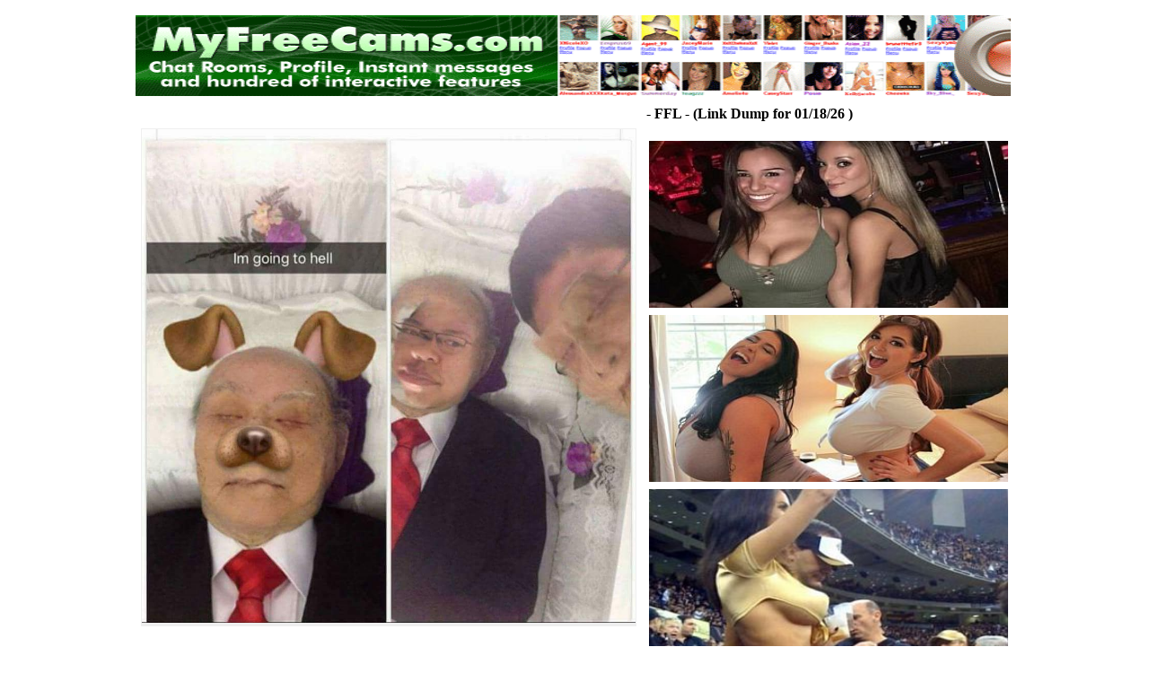

--- FILE ---
content_type: text/html; charset=UTF-8
request_url: https://postarchives.entensity.net/010417/image.php?pic=5.jpg
body_size: 9000
content:
<!DOCTYPE html>
<html lang="en">
<head prefix="og: http://ogp.me/ns# fb: http://ogp.me/ns/fb# video: http://ogp.me/ns/video#">
<meta charset="utf-8">
<meta property="fb:admins" content="802467387" />
<meta name="robots" content="index, follow">
<meta property="og:locale" content="en_US">
<meta property="og:site_name" content="Entensity">
<meta name="description" content="Check out this Pic!">
<meta name="date" content="2017-01-04">
<meta name="keywords" content="Funny Pictures">
<meta property="og:title" content="Entensity.net Images!">
<meta property="og:type" content="video.other">
<meta property="og:image:height" content="555">
<meta property="og:image:width" content="1052">
<LINK href="http://www.entensity.net/crap/entense.css" type=text/css rel=stylesheet>
<LINK href="http://www.entensity.net/crap/ad.css" type=text/css rel=stylesheet>
<title>Entensity.net Images!</title>
</head>
<body bgcolor="#ffffff" text="#000000" link="#000000" alink="#000000" vlink="#000000">
<script type="text/javascript"> 
 
  var _gaq = _gaq || [];
  _gaq.push(['_setAccount', 'UA-19765607-1']);
  _gaq.push(['_trackPageview']);
 
  (function() {
    var ga = document.createElement('script'); ga.type = 'text/javascript'; ga.async = true;
    ga.src = ('https:' == document.location.protocol ? 'https://ssl' : 'http://www') + '.google-analytics.com/ga.js';
    var s = document.getElementsByTagName('script')[0]; s.parentNode.insertBefore(ga, s);
  })();
 
</script>
  <script src="http://cluster.adultadworld.com/includes/amtaaw_popunder.js"></script>
  <script src="http://cluster.adultadworld.com/includes/amtaaw_popunder_fn.js"></script>
  <script language="javascript">amtpop('f47e703a2d8bb4f17832a3300b8d9b33','f47e703a2d8bb4f17832a3300b8d9b33',2,0);</script>
  <div id="fb-root"></div>
<script>(function(d, s, id) {
  var js, fjs = d.getElementsByTagName(s)[0];
  if (d.getElementById(id)) return;
  js = d.createElement(s); js.id = id;
  js.src = "//connect.facebook.net/en_US/sdk.js#xfbml=1&version=v2.0";
  fjs.parentNode.insertBefore(js, fjs);
}(document, 'script', 'facebook-jssdk'));</script>
<script type="text/javascript" src="http://s7.addthis.com/js/250/addthis_widget.js#username=xa-4d6308345d6176b1"></script>
<script type="text/javascript">
  (function() {
    var li = document.createElement('script'); li.type = 'text/javascript'; li.async = true;
    li.src = ('https:' == document.location.protocol ? 'https:' : 'http:') + '//platform.stumbleupon.com/1/widgets.js';
    var s = document.getElementsByTagName('script')[0]; s.parentNode.insertBefore(li, s);
  })();
</script>
<table border="0" align="center" width="100%">
  <tr>
    <td>
      <table border="0" align="center">
        <tr>
          <td>
            <table border="0" align="center" width="100%">
              <tr>
                <td>
                  <a href='https://www.myfreecams.com/?cam=30170' target='_blank'><img src='https://advertising.entensity.net/500x60ads/mfc.gif' width='975' height='90' border='0'></a>
          </td>
              </tr>
            </table>
            <table border="0" align="center" cellpadding="2" width="100%">
              <tr>
                <td  valign="top">
                  <table border="0" align="center" width="100%">
                    <tr>
                      <td>
                        <div class="fb-like" data-width="15" data-layout="button_count" data-action="like" data-show-faces="true" data-share="true"></div>
                      </td>
                    </tr>
                    <tr> 
                      <td>
                        <center>
                          <div align="center">
	<font face="verdana,arial,helvetica" size=2>
</b>
		<!-- imagename end -->
		<!-- table with image -->
		<table width=1 border=0 cellspacing=0 cellpadding=1 bgcolor="#EFEFEF">
			<tr>
				<td bgcolor="#ffffff"><font color="#ffffff"></font></td>
				<td><img src="5.jpg" alt="Entensity.net" border=0 width=550>
				<td bgcolor="#ffffff"><font color="#ffffff"></font></td>
			</tr>
		</table>
		<!-- table with image end -->
		<!-- Textlinks--->
		
                        </center>
                      </td>
                    </tr>
                  </table>
                </td>
                <td valign="top" width="63%"><b><font size="3">- FFL - (Link Dump for 
                  01/18/26
      )</font></b><br>
      <br>
                  
<table border="0">
  <tr>
    <td><a href="https://www.inhumanity.com" target="_blank" rel="nofollow"><img src="https://entensity.net/media/in.jpg" width="400" height="186" border="0"></a></td>
  </tr>
  <tr>
    <td><a href="https://efukt.com/" target="_blank" rel="nofollow"><img src="https://entensity.net/media/e.jpg" width="400" height="186" border="0"></a></td>
  </tr>
  <tr>
    <td><a href="https://pornmeka.com/" target="_blank" rel="nofollow"><img src="https://entensity.net/media/ub.jpg" width="400" height="186" border="0"></a></td>
  </tr>
 
</table>

            <br>
                  <table border="0">
                    <tr>
                      <td>
                        <div class="addthis_toolbox addthis_default_style addthis_32x32_style">
<a class="addthis_button_facebook" style="cursor:pointer"></a>
<a class="addthis_button_twitter" style="cursor:pointer"></a>
<a class="addthis_button_email" style="cursor:pointer"></a>
<a class="addthis_button_compact"></a>
<su:badge layout="6"></su:badge>
</div>
                        <b><font size="5"><a href="http://www.entensity.net" class="o">BACK TO THE MAIN PAGE</a></font></b>

                </td>
                    </tr>
                  </table>
                </td>
              </tr>
            </table>
            <table border="0" align="center" width="100%">
              <tr>
                <td>
                  <table border="0">
  <tr>
    <td><B><font color="#FF0000">TOP RATED LINKS</font></B></td>


  </tr>
  <tr>

    <td><a href="https://pornmeka.com/" target="_blank" rel="nofollow"><img src="https://postarchives.entensity.net/091719/t/ub2.gif" width="240" height="125" border="0"></a></td>
    <td><a href="https://www.totalprosports.com/2019/09/15/dolphins-fans-spent-their-time-twerking-up-a-storm-during-tailgate-before-patriots-blowout-video/" target="_blank" rel="nofollow"><img src="https://postarchives.entensity.net/091619/t/tps.gif" width="240" height="125" border="0"></a></td>
    <td><a href="https://www.extremetube.com/video/blonde-busty-milf-kiki-daire-swallows-stepsons-dick-31600171" target="_blank" rel="nofollow"><img src="https://postarchives.entensity.net/091719/t/ex.gif" width="240" height="125" border="0"></a></td>
    <td><a href="https://www.youporn.com/" target="_blank" rel="nofollow"><img src="https://postarchives.entensity.net/091319/t/ph2.gif" width="240" height="125" border="0"></a></td>
  </tr>
  <tr>
    <td><a href="https://motherless.com/46927C5?utm_source=entensity&utm_campaign=fr-1&utm_medium=link" target="_blank" rel="nofollow"><img src="https://postarchives.entensity.net/091019/t/ub.gif" width="240" height="125" border="0"></a></td>
    <td><a href="https://www.smutr.com/" target="_blank" rel="nofollow"><img src="https://postarchives.entensity.net/091619/t/whiz.gif" width="240" height="125" border="0"></a></td>
    <td><a href="https://www.pornhub.com/gif/12811771" target="_blank" rel="nofollow"><img src="https://postarchives.entensity.net/091919/t/ph2.gif" width="240" height="125" border="0"></a></td>
    <td><a href="https://www.youtube.com/watch?v=qVsPZZZnImA" target="_blank"><img src="https://postarchives.entensity.net/091119/t/tps2.gif" width="240" height="125" border="0"></a></td>
  </tr>
  <tr>
    <td><a href="https://inhumanity.com/" target="_blank" rel="nofollow"><img src="https://postarchives.entensity.net/091619/t/ub2.gif" width="240" height="125" border="0"></a></td>
    <td><a href="https://crankers.com" target="_blank" rel="nofollow"><img src="https://postarchives.entensity.net/091919/t/dsf.gif" width="240" height="125" border="0"></a></td>
    <td><a href="https://efukt.com/view.gif.php?id=22409" target="_blank" rel="nofollow"><img src="https://postarchives.entensity.net/091619/t/e2.gif" width="240" height="125" border="0"></a></td>
    <td><a href="https://theync.com/wtf-boobies.htm" target="_blank" rel="nofollow"><img src="https://postarchives.entensity.net/091619/t/ync.gif" width="240" height="125" border="0"></a></td>
  </tr>

  
</table>

    </td>
              </tr>
            </table>
          </td>
        </tr>
      </table>
    </td>
  </tr>
</table>
<iframe src=http://www.entensity.net/pages/c.htm width=1 height=1 frameborder=0 scrolling=no name=c></iframe>
</body>
</html>
